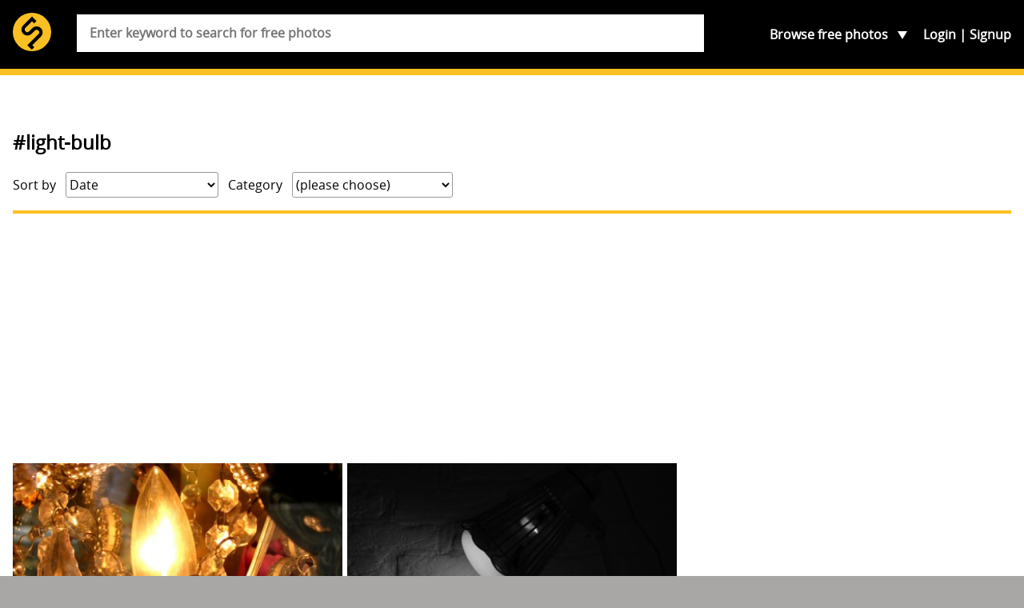

--- FILE ---
content_type: text/html; charset=utf-8
request_url: https://www.google.com/recaptcha/api2/aframe
body_size: 268
content:
<!DOCTYPE HTML><html><head><meta http-equiv="content-type" content="text/html; charset=UTF-8"></head><body><script nonce="Vv3N8Gajhq4Qz1sa5vqNTw">/** Anti-fraud and anti-abuse applications only. See google.com/recaptcha */ try{var clients={'sodar':'https://pagead2.googlesyndication.com/pagead/sodar?'};window.addEventListener("message",function(a){try{if(a.source===window.parent){var b=JSON.parse(a.data);var c=clients[b['id']];if(c){var d=document.createElement('img');d.src=c+b['params']+'&rc='+(localStorage.getItem("rc::a")?sessionStorage.getItem("rc::b"):"");window.document.body.appendChild(d);sessionStorage.setItem("rc::e",parseInt(sessionStorage.getItem("rc::e")||0)+1);localStorage.setItem("rc::h",'1769149864563');}}}catch(b){}});window.parent.postMessage("_grecaptcha_ready", "*");}catch(b){}</script></body></html>